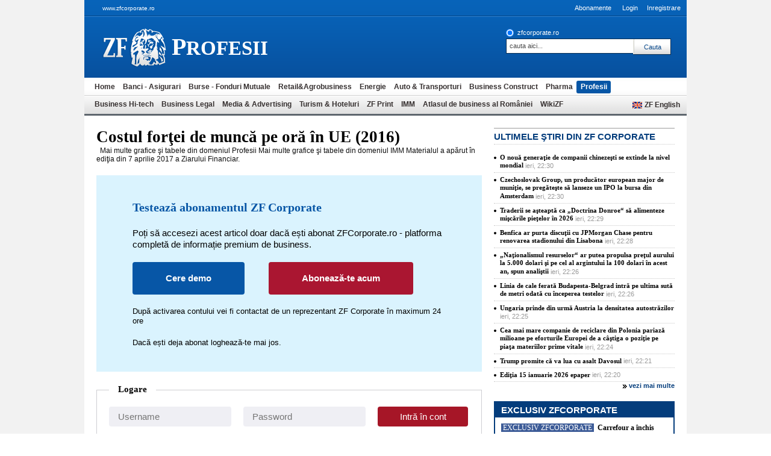

--- FILE ---
content_type: text/html; charset=UTF-8
request_url: https://www.zfcorporate.ro/profesii/costul-fortei-de-munca-pe-ora-in-ue-2016-16237851
body_size: 8962
content:
<!DOCTYPE html PUBLIC "-//W3C//DTD XHTML 1.0 Transitional//EN" "http://www.w3.org/TR/xhtml1/DTD/xhtml1-transitional.dtd">
<html xmlns="http://www.w3.org/1999/xhtml" xml:lang="en" lang="en">
<head>
	<meta http-equiv="Content-type" content="text/html;charset=UTF-8" />
<!--	<meta name="viewport" content="width=device-width, initial-scale=1" />-->
		<title>Costul forţei de muncă pe oră în UE (2016) | ZF Corporate</title>
			<meta name="Description" content="" />
		<meta name="keywords" content="cost, forta de munca, uniunea europeana" />
		                    				<link rel="image_src" href="https://storage0.dms.mpinteractiv.ro/media/1/1481/25326/16237851/1/2-costuri-forta-de-munca-ue.jpg?height=120" />
	


<meta name="referrer" content="origin" />

<meta property="og:site_name" content="zfcorporate.ro" />
<meta property="og:type" content="article" />
<meta property="og:image" content="https://storage0.dms.mpinteractiv.ro/media/1/1481/25326/16237851/1/2-costuri-forta-de-munca-ue.jpg" />
<meta property="og:title" content="Costul forţei de muncă pe oră în UE (2016)" />
<meta property="og:description" content=" 
&amp;nbsp; 
 
  Mai multe grafice şi tabele din domeniul Profesii   
 
  Mai multe grafice şi tabele din domeniul IMM   
 
 Materialul a apărut în ediţia..." />
<meta property="og:url" content="https://www.zfcorporate.ro/profesii/costul-fortei-de-munca-pe-ora-in-ue-2016-16237851" />
<meta name="twitter:card" content="summary_large_image" />
<meta name="twitter:title" content="Costul forţei de muncă pe oră în UE (2016)" />
<meta name="twitter:description" content=" 
&amp;nbsp; 
 
  Mai multe grafice şi tabele din domeniul Profesii   
 
  Mai multe grafice şi tabele din domeniul IMM   
 
 Materialul a apărut în ediţia..." />
<meta name="twitter:image" content="https://storage0.dms.mpinteractiv.ro/media/1/1481/25326/16237851/1/2-costuri-forta-de-munca-ue.jpg" />	<link rel="Stylesheet" type="text/css" href="/css/reset.css?v=1" media="screen" />
	<link rel="stylesheet" type="text/css" href="/css/main.css" media="screen" />
	<link rel="stylesheet" type="text/css" href="/css/mfbiz.css" media="screen" />

		<link rel="stylesheet" type="text/css" href="/css/blue.css" media="screen" />
		<link rel="shortcut icon" href="/favicon.ico" type="image/x-icon" />
	<!--[if IE]><link rel="stylesheet" type="text/css" href="/css/main-ie.css" media="screen" /><![endif]-->
		
    <script>window.dataLayer = window.dataLayer || [];</script>



    
<!-- Google Tag Manager -->
<script>(function(w,d,s,l,i){w[l]=w[l]||[];w[l].push({'gtm.start':
new Date().getTime(),event:'gtm.js'});var f=d.getElementsByTagName(s)[0],
j=d.createElement(s),dl=l!='dataLayer'?'&l='+l:'';j.async=true;j.src=
'https://www.googletagmanager.com/gtm.js?id='+i+dl;f.parentNode.insertBefore(j,f);
})(window,document,'script','dataLayer','GTM-TGVQHT8');</script>
<!-- End Google Tag Manager -->		<script charset="utf-8" type="text/javascript" src="/js/jQuery.js"></script>
	<script charset="utf-8" type="text/javascript" src="/js/jquery.media.js"></script>
		<script type="text/javascript" language="JavaScript" src="/cms/framework/js/ajax.js"></script>
	</head>
<body>

<!-- Google Tag Manager (noscript) -->
<noscript><iframe src="https://www.googletagmanager.com/ns.html?id=GTM-TGVQHT8"
height="0" width="0" style="display:none;visibility:hidden"></iframe></noscript>
<!-- End Google Tag Manager (noscript) -->

<div id="cookieContainer"><div data-namespace="apropo.widgets.toolbar" data-module="cookie" data-url="/about-cookies" data-config='{ "template": { "name": "default" }, "language": { "locale": "ro-ro" }, "theme": { "name": "default" }, "debug": "true" }'></div></div>

<div id="article">
<!--	<div id="SkyLeft">-->
<!--<zone id="SkyLeft" />-->
<!--	</div>-->
<!--	<div id="SkyRight">-->
<!--<zone id="SkyRight" />-->
<!--	</div>-->
	<div id="header" class="old">
<p>www.zfcorporate.ro <!-- - Ultima actualizare 02:05--></p>
		<ul class="OptionsMenu">
			<li class="subscribe last">
				<a id="LoginLink" href="/abonamente">Abonamente</a>
				<a id="LoginLink" href="/login">Login</a>
				<!--  begin login form -->
				<!--
				<form  target="_self" id="login_frm" name="login_frm" action="/login" method="post" class="login">
					<label>Adresa de e-mail:</label>
					<input type="text" name="username" />
					<label>Parola:</label>
					<input type="password" name="password" />
					<span class="submit"><input type="submit" value="Trimite" /></span>
					<a href="/recover">Am uitat parola! Recupereaza-o aici</a>
					<input type="hidden" value="login" name="login_cmd"/>
					<input type="hidden" value="/profesii/costul-fortei-de-munca-pe-ora-in-ue-2016-16237851" name="mem_redirect"/>
				</form>
				-->
				<!--  end login form -->
			</li>
			<li class="subscribe last"><a href="/register/">Inregistrare</a></li>
		</ul>
		<div class="logo">
			<a href="/">ziarul financiar 25326</a>
														<h1><a href="/profesii/"><strong>p</strong>rofesii</a></h1>
					
		</div>
<form id="search_okidoki" class="okidoki" name="search_okidoki" action="/search">
	<fieldset class="option">
		<input type="radio" name="search" id="search-zf" value="search-zf" checked />
		<label for="search-zf">zfcorporate.ro</label>
	<!--	<input type="radio" name="search" id="search-okidoki" value="search-okidoki" /> -->
	<!--	<label for="search-okidoki">web</label>  -->
	<!--	<a href="/search?search=search-zf&amp;q=" id="cautare_avansata_header" title="Cautare avansata" >cautare avansata</a> -->
	</fieldset>
	<fieldset>
		<input type="text" class="searchValue" name="q" value="cauta aici..." onclick="value=''" />
		<input type="submit" class="submit" value="Cauta" />
	<!--	<label>powered by<a href="http://www.okidoki.ro" target="_blank" title="okidoki">okidoki</a></label> -->
	</fieldset>
</form>

<ul class="menu">
  	<li><a href="/">Home</a></li>
  	<li><a href="/banci-asigurari/">Banci - Asigurari</a></li>
  	<li><a href="/burse-fonduri-mutuale/">Burse - Fonduri Mutuale</a></li>
  	<li><a href="/retail-agrobusiness/">Retail&Agrobusiness</a></li>
  	<li><a href="/energie/">Energie</a></li>
  	<li><a href="/auto-transporturi/">Auto & Transporturi</a></li>
  	<li><a href="/business-construct/">Business Construct</a></li>
  	<li><a href="/pharma/">Pharma</a></li>
  	<li class="selected"><a href="/profesii/">Profesii</a></li>
  	<li><a href="/business-hi-tech/">Business Hi-tech</a></li>
  	<li><a href="/business-legal/">Business Legal</a></li>
  	<li><a href="/media-advertising/">Media & Advertising</a></li>
  	<li><a href="/turism-hoteluri/">Turism & Hoteluri</a></li>
  	<li><a href="/zf-print/">ZF Print</a></li>
  	<li><a href="/imm/">IMM</a></li>
  	<li><a href="/atlasul-de-business-al-romaniei/">Atlasul de business al României</a></li>
  	<li><a href="/wikizf/">WikiZF</a></li>
    	<li class="language"><a href="http://www.zfenglish.com/" target="_blank">ZF English</a></li>
</ul>

	</div>
	<div id="underHeader">
		

	</div>
	<div class="wrapper">
		<div id="content">

<div id="mainVideo" class="article">
		<h1 class="title">
	<div style="display:block;">
			</div>
	Costul forţei de muncă pe oră în UE (2016)</h1>
	
	



	 
&nbsp; 
 
  Mai multe grafice şi tabele din domeniul Profesii   
 
  Mai multe grafice şi tabele din domeniul IMM   
 
 Materialul a apărut în ediţia din 7 aprilie 2017 a Ziarului Financiar.  



				<div class="freeTrial">
	<div class="freeTrialTitle">Testează abonamentul ZF Corporate</div>
	<p>Poți să accesezi acest articol doar dacă ești abonat ZFCorporate.ro - platforma completă de informație premium de business.</p>
	<a href="/demo/" class="freeTrialBegin animated">Cere demo</a>
	<a href="/abonamente" class="freeTrialBuy animated">Abonează-te acum</a>
	<div class="clear"></div>
	<p class="freeTrialNote">După activarea contului vei fi contactat de un reprezentant ZF Corporate în maximum 24 ore</p>
	<p class="freeTrialNote">Dacă ești deja abonat loghează-te mai jos.</p>
</div>
<div class="newArticleLogin">
	<div class="newArticleLoginTitle">Logare</div>
	<form method="post" action="/login">
		<input type="hidden" name="login_cmd" value="login" />
		<input type="hidden" name="mem_redirect" value="/profesii/costul-fortei-de-munca-pe-ora-in-ue-2016-16237851" />
		<input class="newArticleLoginUser" type="text" name="username" placeholder="Username" size="30" />
		<input class="newArticleLoginPass" type="password" name="password" placeholder="Password" size="30" />
		<input class="newArticleLoginSubmit animated" type="submit" value="Intră în cont"/>
		<div class="clear"></div>
		<div class="newArticleLoginRemember"><input type="checkbox" id="remember_me" name="remember_me"> <label for="remember_me">Pastrează-mă logat</label></div>
		<a href="/recover" title="Am uitat parola" class="newArticleLoginForgot animated">Am uitat parola</a>
		<div class="clear"></div>
	</form>
</div>


 	
</div>

<!--paginare-->

<p style="text-align: center; padding: 20px">
<strong>Atenţie: Această scriere publicistică este destinată exclusiv abonaţilor ZF Corporate. Utilizatorii pot descărca şi tipări conţinut de pe acest site doar pentru uzul personal sau fără scop direct ori indirect comercial. Toate materialele publicate sunt protejate de către Legea nr. 8/1996, cu modificările şi completările ulterioare - privind dreptul de autor şi drepturile conexe.</strong></p>

	<div class="box MostRead">
		<div class="heading">DIN ACEEASI CATEGORIE:</div>
		<ul class="most_read_news" id="news_0">
							<li>
														<a href="/profesii/gen-z-faci-banii-tai-proiect-zf-umbrela-fit-devine-vreau-stiu-23012495">Gen Z. Ce faci cu banii tăi? Un proiect ZF sub umbrela FIT. Cum devine „vreau să ştiu” o superputere? Florentina Ion, fondatoarea editurii DPH: Cu cât înveţi mai mult, îţi dai seama cât de puţin ştii din tot ce este în această lume şi eşti mult mai atent </a>
				</li>
							<li>
														<a href="/profesii/gen-z-sondaj-care-este-principala-motivatie-pentru-gen-z-cand-vine-23013862">Gen Z Sondaj. Care este principala motivaţie pentru gen Z când vine vorba de carieră: aproape jumătate dintre tineri pun pe primul loc siguranţa financiară atunci când îşi aleg locul de muncă</a>
				</li>
							<li>
														<a href="/business-hi-tech/airbnb-il-recruteaza-pe-fostul-lider-in-genai-al-meta-pentru-pozitia-23013870">Airbnb îl recrutează pe fostul lider în GenAI al Meta pentru poziţia de CTO; Brian Chesky pariază pe transformarea platformei într-un „concierge“ digital</a>
				</li>
							<li>
														<a href="/profesii/gen-z-trends-nevoia-de-timp-liber-la-munca-sau-cum-au-ajuns-23013825">Gen Z Trends. Nevoia de timp liber la muncă sau cum au ajuns instrumentele care ar trebui să ne facă munca mai uşoară să ne facă să muncim şi mai mult şi uneori mai puţin productiv?</a>
				</li>
							<li>
														<a href="/burse-fonduri-mutuale/bursa-pensii-private-contributia-medie-la-pilonul-ii-a-trecut-de-400-23013761">Bursă. Pensii private: contribuţia medie la Pilonul II a trecut de 400 de lei, iar contul mediu a ajuns la 22.000 de lei. La Pilonul III, 168 de lei şi 7.000 de lei</a>
				</li>
					</ul>
		<div style="text-align:right;"><a class="more" href="/profesii/">vezi mai multe</a></div>
	</div>


		</div>
		<div id="sidebar">






	<div class="box MostRead">
		<div class="heading">ULTIMELE şTIRI DIN ZF CORPORATE</div>
		<ul class="most_read_news" id="news_0">
							<li>
												<a href="/business-legal/o-noua-generatie-de-companii-chinezesti-se-extinde-la-nivel-mondial-23013981">O nouă generaţie de companii chinezeşti se extinde la nivel mondial</a>
				  <span id="info">ieri, 22:30</span></li>				
							<li>
												<a href="/burse-fonduri-mutuale/czechoslovak-group-un-producator-european-major-de-munitie-se-23013984">Czechoslovak Group, un producător european major de muniţie, se pregăteşte să lanseze un IPO la bursa din Amsterdam</a>
				  <span id="info">ieri, 22:30</span></li>				
							<li>
												<a href="/business-legal/traderii-se-asteapta-ca-doctrina-donroe-sa-alimenteze-miscarile-23013983">Traderii se aşteaptă ca „Doctrina Donroe“ să alimenteze mişcările pieţelor în 2026</a>
				  <span id="info">ieri, 22:29</span></li>				
							<li>
												<a href="/business-construct/benfica-ar-purta-discutii-cu-jpmorgan-chase-pentru-renovarea-23013980">Benfica ar purta discuţii cu JPMorgan Chase pentru renovarea stadionului din Lisabona</a>
				  <span id="info">ieri, 22:28</span></li>				
							<li>
												<a href="/banci-asigurari/nationalismul-resurselor-ar-putea-propulsa-pretul-aurului-la-5-000-23013979">„Naţionalismul resurselor“ ar putea propulsa preţul aurului la 5.000 dolari şi pe cel al argintului la 100 dolari în acest an, spun analiştii</a>
				  <span id="info">ieri, 22:26</span></li>				
							<li>
												<a href="/auto-transporturi/linia-de-cale-ferata-budapesta-belgrad-intra-pe-ultima-suta-de-metri-23013978">Linia de cale ferată Budapesta-Belgrad intră pe ultima sută de metri odată cu începerea testelor</a>
				  <span id="info">ieri, 22:26</span></li>				
							<li>
												<a href="/auto-transporturi/ungaria-prinde-din-urma-austria-la-densitatea-autostrazilor-23013977">Ungaria prinde din urmă Austria la densitatea autostrăzilor</a>
				  <span id="info">ieri, 22:25</span></li>				
							<li>
												<a href="/retail-agrobusiness/cea-mai-mare-companie-de-reciclare-din-polonia-pariaza-milioane-pe-23013976">Cea mai mare companie de reciclare din Polonia pariază milioane pe eforturile Europei de a câştiga o poziţie pe piaţa materiilor prime vitale</a>
				  <span id="info">ieri, 22:24</span></li>				
							<li>
												<a href="/business-legal/trump-promite-ca-va-lua-cu-asalt-davosul-23013975">Trump promite că va lua cu asalt Davosul</a>
				  <span id="info">ieri, 22:21</span></li>				
							<li>
												<a href="/zf-print/editia-15-ianuarie-2026-epaper-23013999">Ediţia 15 ianuarie 2026 epaper</a>
				  <span id="info">ieri, 22:20</span></li>				
					</ul>
		<div style="text-align:right;"><a class="more" href="/toate-stirile/">vezi mai multe</a></div>
	</div>

    <div class="box" style="border: 2px solid #043D7C">
    <div class="heading" style="padding: 0 10px; background-color: #043D7C; color: #fff; border:0;">EXCLUSIV ZFCORPORATE</div>
            <div style="width:100%; padding: 0 10px; margin-bottom: 10px; box-sizing: border-box;">
        	                					<a href="/tags/exclusiv-zfcorporate" class="title" title="Exclusiv ZF Corporate" style="display: inline">
					   <b class="solidaritateLabel">EXCLUSIV ZFCORPORATE</b>&nbsp;
					</a>
								            <a class="title" href="/retail-agrobusiness/carrefour-a-inchis-anul-trecut-cu-34-de-magazine-noi-dar-in-timp-ce-23006033" title="Carrefour a închis anul trecut cu 34 de magazine noi, dar în timp ce toţi ochii sunt aţintiţi către o eventuală tranzacţie, reţeaua anunţă planuri şi mai ambiţioase pentru România în 2026">Carrefour a închis anul trecut cu 34 de magazine noi, dar în timp ce toţi ochii sunt aţintiţi către o eventuală tranzacţie, reţeaua anunţă planuri şi mai ambiţioase pentru România în 2026</a>
                            <a style="display:block; margin-top: 10px; width:100%; height:180px; overflow: hidden" href="/retail-agrobusiness/carrefour-a-inchis-anul-trecut-cu-34-de-magazine-noi-dar-in-timp-ce-23006033" title="Carrefour a închis anul trecut cu 34 de magazine noi, dar în timp ce toţi ochii sunt aţintiţi către o eventuală tranzacţie, reţeaua anunţă planuri şi mai ambiţioase pentru România în 2026">
                    <img style="width:100%" src="https://storage0.dms.mpinteractiv.ro/media/1/1481/21335/23006033/1/carrefour-market-1-002.png?width=300" alt="Carrefour a închis anul trecut cu 34 de magazine noi, dar în timp ce toţi ochii sunt aţintiţi către o eventuală tranzacţie, reţeaua anunţă planuri şi mai ambiţioase pentru România în 2026" />
                </a>
                    </div>
            <div style="width:100%; padding: 0 10px; margin-bottom: 10px; box-sizing: border-box;">
        	                					<a href="/tags/exclusiv-zfcorporate" class="title" title="Exclusiv ZF Corporate" style="display: inline">
					   <b class="solidaritateLabel">EXCLUSIV ZFCORPORATE</b>&nbsp;
					</a>
													<a href="/tags/analiza" title="Analiză" class="title" style="display: inline">
					   <b class="videoLabel">Analiză</b>&nbsp;
					</a>
				            <a class="title" href="/burse-fonduri-mutuale/statul-roman-marele-castigator-al-raliului-bursier-din-2025-23005697" title="Statul român, marele câştigător al raliului bursier din 2025: Companiile sale strategice, mai valoroase cu 30 mld. lei. Este un moment bun de vânzare?">Statul român, marele câştigător al raliului bursier din 2025: Companiile sale strategice, mai valoroase cu 30 mld. lei. Este un moment bun de vânzare?</a>
                            <a style="display:block; margin-top: 10px; width:100%; height:180px; overflow: hidden" href="/burse-fonduri-mutuale/statul-roman-marele-castigator-al-raliului-bursier-din-2025-23005697" title="Statul român, marele câştigător al raliului bursier din 2025: Companiile sale strategice, mai valoroase cu 30 mld. lei. Este un moment bun de vânzare?">
                    <img style="width:100%" src="https://storage0.dms.mpinteractiv.ro/media/1/1481/22467/23005697/1/grafic-verde-2.jpg?width=300" alt="Statul român, marele câştigător al raliului bursier din 2025: Companiile sale strategice, mai valoroase cu 30 mld. lei. Este un moment bun de vânzare?" />
                </a>
                    </div>
            <div style="width:100%; padding: 0 10px; margin-bottom: 10px; box-sizing: border-box;">
        	                					<a href="/tags/exclusiv-zfcorporate" class="title" title="Exclusiv ZF Corporate" style="display: inline">
					   <b class="solidaritateLabel">EXCLUSIV ZFCORPORATE</b>&nbsp;
					</a>
													<a href="/tags/analiza" title="Analiză" class="title" style="display: inline">
					   <b class="videoLabel">Analiză</b>&nbsp;
					</a>
				            <a class="title" href="/burse-fonduri-mutuale/cum-s-au-schimbat-evaluarile-marilor-companii-listate-in-2025-23005693" title="Cum s-au schimbat evaluările marilor companii listate în 2025: preţuri în creştere, multipli mai mari, dar surpriza Transgaz, care s-a ieftinit raportat la rezultate deşi a livrat un câştig de 180%">Cum s-au schimbat evaluările marilor companii listate în 2025: preţuri în creştere, multipli mai mari, dar surpriza Transgaz, care s-a ieftinit raportat la rezultate deşi a livrat un câştig de 180%</a>
                            <a style="display:block; margin-top: 10px; width:100%; height:180px; overflow: hidden" href="/burse-fonduri-mutuale/cum-s-au-schimbat-evaluarile-marilor-companii-listate-in-2025-23005693" title="Cum s-au schimbat evaluările marilor companii listate în 2025: preţuri în creştere, multipli mai mari, dar surpriza Transgaz, care s-a ieftinit raportat la rezultate deşi a livrat un câştig de 180%">
                    <img style="width:100%" src="https://storage0.dms.mpinteractiv.ro/media/1/1481/22467/23005693/1/bursa-de-valori-bucuresti-tranzactionare.jpg?width=300" alt="Cum s-au schimbat evaluările marilor companii listate în 2025: preţuri în creştere, multipli mai mari, dar surpriza Transgaz, care s-a ieftinit raportat la rezultate deşi a livrat un câştig de 180%" />
                </a>
                    </div>
            <div style="width:100%; padding: 0 10px; margin-bottom: 10px; box-sizing: border-box;">
        	                					<a href="/tags/exclusiv-zfcorporate" class="title" title="Exclusiv ZF Corporate" style="display: inline">
					   <b class="solidaritateLabel">EXCLUSIV ZFCORPORATE</b>&nbsp;
					</a>
													<a href="/tags/analiza" title="Analiză" class="title" style="display: inline">
					   <b class="videoLabel">Analiză</b>&nbsp;
					</a>
				            <a class="title" href="/business-construct/trei-dezvoltatori-readuc-dinamica-pe-piata-de-birouri-din-bucuresti-23004657" title="Trei dezvoltatori readuc dinamica pe piaţa de birouri din Bucureşti: peste 100.000 de metri pătraţi vor fi livraţi în 2026, după doi ani consecutivi fără proiecte noi în Capitală">Trei dezvoltatori readuc dinamica pe piaţa de birouri din Bucureşti: peste 100.000 de metri pătraţi vor fi livraţi în 2026, după doi ani consecutivi fără proiecte noi în Capitală</a>
                            <a style="display:block; margin-top: 10px; width:100%; height:180px; overflow: hidden" href="/business-construct/trei-dezvoltatori-readuc-dinamica-pe-piata-de-birouri-din-bucuresti-23004657" title="Trei dezvoltatori readuc dinamica pe piaţa de birouri din Bucureşti: peste 100.000 de metri pătraţi vor fi livraţi în 2026, după doi ani consecutivi fără proiecte noi în Capitală">
                    <img style="width:100%" src="https://storage0.dms.mpinteractiv.ro/media/1/1481/21328/23004657/1/tns2-aeriana-1-website-1.jpg?width=300" alt="Trei dezvoltatori readuc dinamica pe piaţa de birouri din Bucureşti: peste 100.000 de metri pătraţi vor fi livraţi în 2026, după doi ani consecutivi fără proiecte noi în Capitală" />
                </a>
                    </div>
            <div style="width:100%; padding: 0 10px; margin-bottom: 10px; box-sizing: border-box;">
        	                					<a href="/tags/exclusiv-zfcorporate" class="title" title="Exclusiv ZF Corporate" style="display: inline">
					   <b class="solidaritateLabel">EXCLUSIV ZFCORPORATE</b>&nbsp;
					</a>
								            <a class="title" href="/business-construct/jerome-france-fondator-si-ceo-emi-group-romania-nu-este-tara-cu-cel-22965734" title="Jerome France, fondator şi CEO EMI Group: România nu este ţara cu cel mai mic cost, este ţara cu cel mai bun cost">Jerome France, fondator şi CEO EMI Group: România nu este ţara cu cel mai mic cost, este ţara cu cel mai bun cost</a>
                            <a style="display:block; margin-top: 10px; width:100%; height:180px; overflow: hidden" href="/business-construct/jerome-france-fondator-si-ceo-emi-group-romania-nu-este-tara-cu-cel-22965734" title="Jerome France, fondator şi CEO EMI Group: România nu este ţara cu cel mai mic cost, este ţara cu cel mai bun cost">
                    <img style="width:100%" src="https://storage0.dms.mpinteractiv.ro/media/1/1481/21328/22965734/1/screenshot-2025-12-03-133831.png?width=300" alt="Jerome France, fondator şi CEO EMI Group: România nu este ţara cu cel mai mic cost, este ţara cu cel mai bun cost" />
                </a>
                    </div>
        </div>

    <div class="box" style="border: 2px solid #043D7C">
    <div class="heading" style="padding: 0 10px; background-color: #043D7C; color: #fff; border:0;">Focus: industria berii</div>
            <div style="width:100%; padding: 0 10px; margin-bottom: 10px; box-sizing: border-box;">
        	                					<a href="/tags/exclusiv-zfcorporate" class="title" title="Exclusiv ZF Corporate" style="display: inline">
					   <b class="solidaritateLabel">Focus: industria berii</b>&nbsp;
					</a>
													<a href="/tags/analiza" title="Analiză" class="title" style="display: inline">
					   <b class="videoLabel">Analiză</b>&nbsp;
					</a>
				            <a class="title" href="/retail-agrobusiness/productie-bere-sat-oras-aproape-90-fabrici-microberarii-romania-pun-22913277" title="Producţie de bere şi la sat, şi la oraş. Aproape 90 de fabrici şi microberării din România pun pe piaţă peste 200 de branduri de bere şi au ţinut vie o tradiţie de peste 300 de ani. Cum şi-a păstrat berea caracterul naţional?">Producţie de bere şi la sat, şi la oraş. Aproape 90 de fabrici şi microberării din România pun pe piaţă peste 200 de branduri de bere şi au ţinut vie o tradiţie de peste 300 de ani. Cum şi-a păstrat berea caracterul naţional?</a>
                            <a style="display:block; margin-top: 10px; width:100%; height:180px; overflow: hidden" href="/retail-agrobusiness/productie-bere-sat-oras-aproape-90-fabrici-microberarii-romania-pun-22913277" title="Producţie de bere şi la sat, şi la oraş. Aproape 90 de fabrici şi microberării din România pun pe piaţă peste 200 de branduri de bere şi au ţinut vie o tradiţie de peste 300 de ani. Cum şi-a păstrat berea caracterul naţional?">
                    <img style="width:100%" src="https://storage0.dms.mpinteractiv.ro/media/1/1481/21335/22913277/4/6-harta.jpg?width=300" alt="Producţie de bere şi la sat, şi la oraş. Aproape 90 de fabrici şi microberării din România pun pe piaţă peste 200 de branduri de bere şi au ţinut vie o tradiţie de peste 300 de ani. Cum şi-a păstrat berea caracterul naţional?" />
                </a>
                    </div>
            <div style="width:100%; padding: 0 10px; margin-bottom: 10px; box-sizing: border-box;">
        	                					<a href="/tags/exclusiv-zfcorporate" class="title" title="Exclusiv ZF Corporate" style="display: inline">
					   <b class="solidaritateLabel">Focus: industria berii</b>&nbsp;
					</a>
								            <a class="title" href="/retail-agrobusiness/cat-cantareste-productia-de-bere-in-economie-peste-trei-miliarde-de-22919086" title="Cât cântăreşte producţia de bere în economie? Peste trei miliarde de euro contribuţie anuală la PIB, atât cât să susţină şi alte sectoare, de la agricultură până la transporturi">Cât cântăreşte producţia de bere în economie? Peste trei miliarde de euro contribuţie anuală la PIB, atât cât să susţină şi alte sectoare, de la agricultură până la transporturi</a>
                            <a style="display:block; margin-top: 10px; width:100%; height:180px; overflow: hidden" href="/retail-agrobusiness/cat-cantareste-productia-de-bere-in-economie-peste-trei-miliarde-de-22919086" title="Cât cântăreşte producţia de bere în economie? Peste trei miliarde de euro contribuţie anuală la PIB, atât cât să susţină şi alte sectoare, de la agricultură până la transporturi">
                    <img style="width:100%" src="https://storage0.dms.mpinteractiv.ro/media/1/1481/21335/22919086/3/6-bere.jpg?width=300" alt="Cât cântăreşte producţia de bere în economie? Peste trei miliarde de euro contribuţie anuală la PIB, atât cât să susţină şi alte sectoare, de la agricultură până la transporturi" />
                </a>
                    </div>
            <div style="width:100%; padding: 0 10px; margin-bottom: 10px; box-sizing: border-box;">
        	                					<a href="/tags/exclusiv-zfcorporate" class="title" title="Exclusiv ZF Corporate" style="display: inline">
					   <b class="solidaritateLabel">Focus: industria berii</b>&nbsp;
					</a>
								            <a class="title" href="/retail-agrobusiness/berarii-romaniei-vom-continua-sa-investim-in-romania-viitorul-sta-in-22925065" title="Berarii României: Vom continua să investim în România. Viitorul stă în colaborarea dintre industrie, autorităţi şi societate">Berarii României: Vom continua să investim în România. Viitorul stă în colaborarea dintre industrie, autorităţi şi societate</a>
                            <a style="display:block; margin-top: 10px; width:100%; height:180px; overflow: hidden" href="/retail-agrobusiness/berarii-romaniei-vom-continua-sa-investim-in-romania-viitorul-sta-in-22925065" title="Berarii României: Vom continua să investim în România. Viitorul stă în colaborarea dintre industrie, autorităţi şi societate">
                    <img style="width:100%" src="https://storage0.dms.mpinteractiv.ro/media/1/1481/21335/22925065/9/6-momente-1.jpg?width=300" alt="Berarii României: Vom continua să investim în România. Viitorul stă în colaborarea dintre industrie, autorităţi şi societate" />
                </a>
                    </div>
            <div style="width:100%; padding: 0 10px; margin-bottom: 10px; box-sizing: border-box;">
        	                					<a href="/tags/exclusiv-zfcorporate" class="title" title="Exclusiv ZF Corporate" style="display: inline">
					   <b class="solidaritateLabel">Focus: industria berii</b>&nbsp;
					</a>
													<a href="/tags/analiza" title="Analiză" class="title" style="display: inline">
					   <b class="videoLabel">Analiză</b>&nbsp;
					</a>
				            <a class="title" href="/retail-agrobusiness/sectorul-berii-aduce-350-mil-euro-an-bugetul-stat-angajeaza-peste-5-22930053" title="Sectorul berii aduce 350 mil. euro pe an la bugetul de stat şi angajează peste 5.000 de oameni. Cum atragem o nouă investiţie mare pentru a multiplica aceste cifre? „Dacă sectorul va fi lăsat să se dezvolte în condiţii de taxare echitabilă şi predictibilă">Sectorul berii aduce 350 mil. euro pe an la bugetul de stat şi angajează peste 5.000 de oameni. Cum atragem o nouă investiţie mare pentru a multiplica aceste cifre? „Dacă sectorul va fi lăsat să se dezvolte în condiţii de taxare echitabilă şi predictibilă</a>
                            <a style="display:block; margin-top: 10px; width:100%; height:180px; overflow: hidden" href="/retail-agrobusiness/sectorul-berii-aduce-350-mil-euro-an-bugetul-stat-angajeaza-peste-5-22930053" title="Sectorul berii aduce 350 mil. euro pe an la bugetul de stat şi angajează peste 5.000 de oameni. Cum atragem o nouă investiţie mare pentru a multiplica aceste cifre? „Dacă sectorul va fi lăsat să se dezvolte în condiţii de taxare echitabilă şi predictibilă">
                    <img style="width:100%" src="https://storage0.dms.mpinteractiv.ro/media/1/1481/21335/22930053/1/7-bere-14040042-tifetz-pahare-xl.jpg?width=300" alt="Sectorul berii aduce 350 mil. euro pe an la bugetul de stat şi angajează peste 5.000 de oameni. Cum atragem o nouă investiţie mare pentru a multiplica aceste cifre? „Dacă sectorul va fi lăsat să se dezvolte în condiţii de taxare echitabilă şi predictibilă" />
                </a>
                    </div>
        </div>

		
		<div class="box cross ">
		<p class="heading">
			<a class="category" href="" target="_blank">ZF Comunicate</a>
			<a class="rss" title="RSS" href="" target="_blank">RSS</a>
		</p>
		<ul class="related">
                            <li><a href="https://zfcomunicate.ro/educatia-ca-mostenire-cornel-varvara-investeste-in-generatiile-viitoare-in-tarile-unde-isi-desfasoara-activitatea/" title="Educația ca moștenire: Cornel Varvara investește în generațiile viitoare, în țările unde își desfăsoară activitatea" target="_blank">Educația ca moștenire: Cornel Varvara investește în generațiile viitoare, în țările unde își desfăsoară activitatea</a></li>
			                <li><a href="https://zfcomunicate.ro/cum-muti-securitatea-cibernetica-din-zona-it-inspre-deciziile-de-business/" title="Cum muți securitatea cibernetică din zona IT înspre deciziile de business" target="_blank">Cum muți securitatea cibernetică din zona IT înspre deciziile de business</a></li>
			                <li><a href="https://zfcomunicate.ro/de-la-lupta-pentru-accesibilizare-la-podium-international-in-schi-adaptat-caiac-smile-transforma-din-nou-imposibilul-in-posibil/" title="De la lupta pentru accesibilizare la podium internațional în schi adaptat, Caiac SMile transformă din nou imposibilul în posibil" target="_blank">De la lupta pentru accesibilizare la podium internațional în schi adaptat, Caiac SMile transformă din nou imposibilul în posibil</a></li>
			                <li><a href="https://zfcomunicate.ro/north-bucharest-investments-incheie-2025-cu-vanzari-de-peste-320-milioane-de-euro-si-anticipeaza-o-crestere-de-35-a-volumului-tranzactionat-in-2026/" title="North Bucharest Investments încheie 2025 cu vânzări de peste 320 milioane de euro și anticipează o creștere de 35% a volumului tranzacționat în 2026" target="_blank">North Bucharest Investments încheie 2025 cu vânzări de peste 320 milioane de euro și anticipează o creștere de 35% a volumului tranzacționat în 2026</a></li>
			                <li><a href="https://zfcomunicate.ro/vista-bank-integreaza-ropay-alias-transferuri-de-bani-intre-persoane-fizice-doar-in-baza-numarului-de-telefon-prin-mobile-banking/" title="Vista Bank integrează RoPay Alias: transferuri de bani între persoane fizice, doar în baza numărului de telefon, prin mobile banking" target="_blank">Vista Bank integrează RoPay Alias: transferuri de bani între persoane fizice, doar în baza numărului de telefon, prin mobile banking</a></li>
					</ul>
		<p><a class="all" href="https://zfcomunicate.ro" target="_blank">Vezi toate</a></p>
	</div>


				    <div class="box diagram">
		<p class="heading">Anuare ZF</p>      
                                                            <a href="https://edition.pagesuite.com/html5/reader/production/default.aspx?pubname=&edid=94fa15fd-cf50-4371-ba14-5eae5e6be56d" target="_blank" title="E-Paper: Anuar 2025. Logistică şi transporturi " class="title"> Anuar 2025. Logistică şi transporturi </a>
													<div class="chart" style="margin-top:10px;width:100%">
				<a href="https://edition.pagesuite.com/html5/reader/production/default.aspx?pubname=&edid=94fa15fd-cf50-4371-ba14-5eae5e6be56d" title="E-Paper: Anuar 2025. Logistică şi transporturi " target="_blank">
					<img src="https://storage0.dms.mpinteractiv.ro/media/1/1481/21346/22941916/24/screenshot-2025-11-03-083928.png" style="width:100%" alt="E-Paper: Anuar 2025. Logistică şi transporturi " />
				</a>
			</div>
			    
                                                            <a href="https://edition.pagesuite.com/html5/reader/production/default.aspx?pubname=&edid=a9728202-b8d5-4780-a993-5381eeae554e" target="_blank" title="E-Paper: Top 100 companii antreprenoriale 2025 " class="title"> Top 100 companii antreprenoriale 2025 </a>
													<div class="chart" style="margin-top:10px;width:100%">
				<a href="https://edition.pagesuite.com/html5/reader/production/default.aspx?pubname=&edid=a9728202-b8d5-4780-a993-5381eeae554e" title="E-Paper: Top 100 companii antreprenoriale 2025 " target="_blank">
					<img src="https://storage0.dms.mpinteractiv.ro/media/1/1481/21346/22941912/23/screenshot-2025-11-03-083825.png" style="width:100%" alt="E-Paper: Top 100 companii antreprenoriale 2025 " />
				</a>
			</div>
			    
                                                            <a href=" https://edition.pagesuite.com/html5/reader/production/default.aspx?pubname=&edid=6d885b3c-b443-484e-a185-3c9c751f2e1b" target="_blank" title="E-Paper: Cei mai mari jucători din economie 2025 " class="title"> Cei mai mari jucători din economie 2025 </a>
													<div class="chart" style="margin-top:10px;width:100%">
				<a href=" https://edition.pagesuite.com/html5/reader/production/default.aspx?pubname=&edid=6d885b3c-b443-484e-a185-3c9c751f2e1b" title="E-Paper: Cei mai mari jucători din economie 2025 " target="_blank">
					<img src="https://storage0.dms.mpinteractiv.ro/media/1/1481/21346/22941910/22/screenshot-2025-11-03-083620.png" style="width:100%" alt="E-Paper: Cei mai mari jucători din economie 2025 " />
				</a>
			</div>
			    
            </div>



<br/>









		</div>
		<div class="CrossFooter">
			<ul>







			</ul>
		</div>
		<div id="footer">
<div style="text-align: center; padding: 20px 0">
	<form style="display: inline-block; vertical-align: middle" class="okidoki" id="search_footer" name="search_footer" action="https://www.zfcorporate.ro/search">
		<input type="hidden" name="search" value="search-zf"/>
		<fieldset>
			<input type="text" class="searchValue" name="q" value="caută aici..." onclick="value=''" />
			<input type="submit" class="submit" value="Caută" />
		<!--	<label>powered by<a href="http://www.okidoki.ro" target="_blank" title="okidoki">okidoki</a></label> -->
		</fieldset>
	</form>
	<div style="display: inline-block; vertical-align: middle; width: 100px">
		<a href="https://netopia-payments.com/" title="Netopia payments">
			<img style="width: 100%" src="/images/netopia-logo.svg" alt="netopia logo" />
		</a>
	</div>
</div>
<ul class="menu" style="border-bottom:0px; padding:5px 0;">
	<li><a href="/contact/">Contact</a></li>
	<li><a href="/despre-noi/">Despre noi</a></li>
  	<li><a href="/termeni-si-conditii/">Termeni si conditii</a></li>
	<li><a href="/politica-de-confidentialitate/">Politica de confidentialitate</a></li>
	<li><a href="/politica-de-cookies/">Politica de cookies</a></li>
</ul>
<ul class="menu">
  	<li><a href="/">Home</a></li>
  	<li><a href="/banci-asigurari/">Banci - Asigurari</a></li>
  	<li><a href="/burse-fonduri-mutuale/">Burse - Fonduri Mutuale</a></li>
  	<li><a href="/retail-agrobusiness/">Retail&Agrobusiness</a></li>
  	<li><a href="/energie/">Energie</a></li>
  	<li><a href="/auto-transporturi/">Auto & Transporturi</a></li>
  	<li><a href="/business-construct/">Business Construct</a></li>
  	<li><a href="/pharma/">Pharma</a></li>
  	<li class="selected"><a href="/profesii/">Profesii</a></li>
  	<li><a href="/business-hi-tech/">Business Hi-tech</a></li>
  	<li><a href="/business-legal/">Business Legal</a></li>
  	<li><a href="/media-advertising/">Media & Advertising</a></li>
  	<li><a href="/turism-hoteluri/">Turism & Hoteluri</a></li>
  	<li><a href="/zf-print/">ZF Print</a></li>
  	<li><a href="/imm/">IMM</a></li>
  	<li><a href="/atlasul-de-business-al-romaniei/">Atlasul de business al României</a></li>
  	<li><a href="/wikizf/">WikiZF</a></li>
    	<li class="language"><a href="http://www.zfenglish.com/" target="_blank">ZF English</a></li>
</ul>
<div id="mobileSwitcher">Versiunea: <a href="https://www.zfcorporate.ro/?redirect=mobile">mobil</a> | completă
	<div style="clear:both;">&nbsp;</div>
	<!-- <a target="_blank" href="http://sati.apropomedia.ro/ziarul-financiar-4629665/"><img src="http://sati.apropomedia.ro/images/zf.gif" alt="Statistici SATI" /></a>-->
</div>

		</div>
	</div>
</div>

<script charset="utf-8" type="text/javascript" src="/js/jquery-ui-1.8.16.custom.min.js"></script>
<script charset="utf-8" type="text/javascript" src="/js/jquery.blockUI.js"></script>
<script charset="utf-8" type="text/javascript" src="/js/jquery.cookie.pack.js"></script>
<script charset="utf-8" type="text/javascript" src="/js/jquery.tabs.pack.js"></script>
<script charset="utf-8" type="text/javascript" src="/js/jquery.jcarousel_lite.js"></script>
<script charset="utf-8" type="text/javascript" src="/js/jquery.flash.js"></script>
<script charset="utf-8" type="text/javascript" src="/js/jquery.next.mediaplayer.js"></script>
<script charset="utf-8" type="text/javascript" src="/js/jquery.next.itemViews.js"></script>

<script charset="utf-8" type="text/javascript" src="/js/jquery.next.comments.js"></script>
<script charset="utf-8" type="text/javascript" src="/chart/js/swfobject.js"></script>
<script charset="utf-8" type="text/javascript" src="/js/app.js?v=1"></script>
<script charset="utf-8" type="text/javascript">App.pageName = 'article';</script>
</body>
</html>